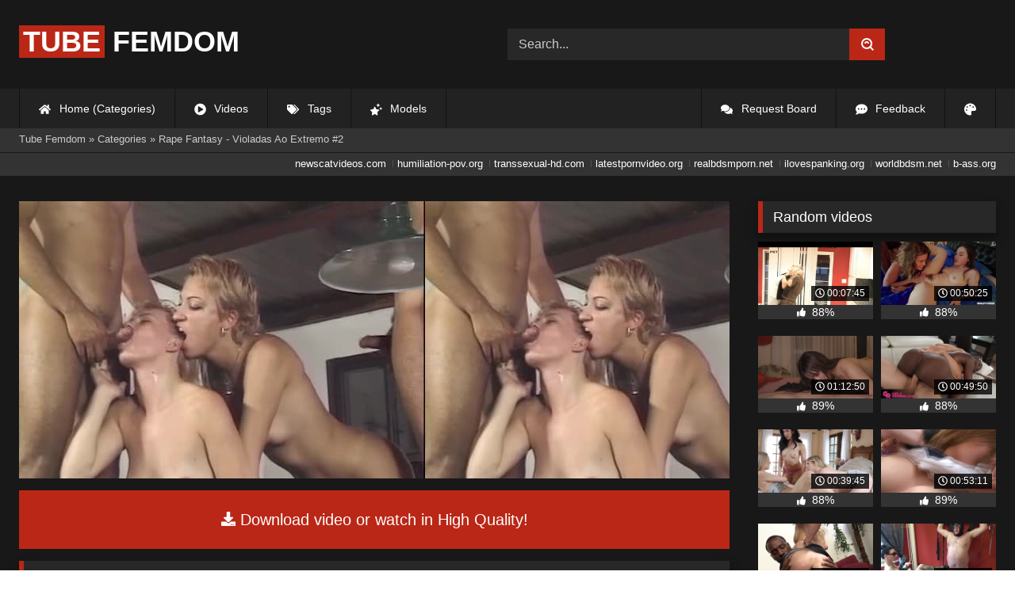

--- FILE ---
content_type: text/html; charset=utf-8
request_url: https://tubefemdom.net/22275-rape-fantasy-violadas-ao-extremo-2.html
body_size: 9096
content:
<!DOCTYPE html><html lang="en-US"><head><meta charset="utf-8"><title>Rape Fantasy - Violadas Ao Extremo #2 - tubefemdom.net</title><meta name="description" content="Watch Rape Fantasy - Violadas Ao Extremo #2 with Pornstar and other Pron porn videos online."><meta name="keywords" content=""><meta name="generator" content="DataLife Engine (http://dle-news.ru)"><meta property="og:site_name" content="Femdom Fetish Tube | HD Domination Kinky Porn| Watch Online or Download"><meta property="og:type" content="article"><meta property="og:title" content="Rape Fantasy - Violadas Ao Extremo #2"><meta property="og:url" content="https://tubefemdom.net/22275-rape-fantasy-violadas-ao-extremo-2.html"><meta name="news_keywords" content="Pron, Rape, DVDRip"><meta property="og:description" content="/uploads/Cover/Cover_55159187.webp 01:09:26 384p /uploads/Webm/Webm_55159187.webm"><link rel="search" type="application/opensearchdescription+xml" href="https://tubefemdom.net/index.php?do=opensearch" title="Femdom Fetish Tube | HD Domination Kinky Porn| Watch Online or Download"><link rel="canonical" href="https://tubefemdom.net/22275-rape-fantasy-violadas-ao-extremo-2.html"><link rel="alternate" type="application/rss+xml" title="Femdom Fetish Tube | HD Domination Kinky Porn| Watch Online or Download" href="https://tubefemdom.net/rss.xml"><meta name="HandheldFriendly" content="true"><meta name="viewport" content="initial-scale=1.0,width=device-width"> <link rel="apple-touch-icon" sizes="180x180" href="/templates/videok2s/images/favicon/apple-touch-icon.png"> <link rel="icon" type="image/png" sizes="32x32" href="/templates/videok2s/images/favicon/favicon-32x32.png"> <link rel="icon" type="image/png" sizes="16x16" href="/templates/videok2s/images/favicon/favicon-16x16.png"> <link rel="manifest" href="/templates/videok2s/images/favicon/site.webmanifest"> <link rel="mask-icon" href="/templates/videok2s/images/favicon/safari-pinned-tab.svg" color="#5bbad5"> <link rel="shortcut icon" href="/templates/videok2s/images/favicon/favicon.ico"> <meta name="msapplication-TileColor" content="#00a300"> <meta name="msapplication-config" content="/templates/videok2s/images/favicon/browserconfig.xml"> <meta name="theme-color" content="#ffffff"> <meta name="google-site-verification" content="ZfRby0qif83CZJiz60aZnl4_uAa5NbPiXaBrtQJmH2U"> <meta name="ahrefs-site-verification" content="b510945afc476e055a81bfab79085cf45cd95393c3e1fe7c83095f9bfaee1689"> <script>const theme=document.querySelector('html')
const currentTheme=localStorage.getItem('theme')
function setTheme(name){theme.setAttribute('theme',name)
localStorage.setItem('theme',name)}
if(currentTheme){theme.setAttribute('theme',currentTheme)}else{setTheme('dark')}</script> <link rel="stylesheet" href="/engine/classes/min/index.php?charset=utf-8&amp;f=/templates/videok2s/css/styles-crossbrowser.css&amp;7"></head><body> <div class="wrapper"> <div class="content"> <header> <div class="brand-site central"> <div class="logo"> <a href="/" title="TubeFemdom.net"><b>Tube</b> Femdom</a> </div> <div class="mob-menu"></div> <form method="post" class="search"> <input name="story" value="Search..." onfocus="if (this.value == 'Search...') {this.value = '';}" onblur="if (this.value == '') {this.value = 'Search...';}" type="search"> <button type="submit" title="Find"><svg class="icon icon-search"><use xlink:href="#icon-search"></use></svg></button> <input type="hidden" name="do" value="search"> <input type="hidden" name="subaction" value="search"> </form> </div> <nav> <ul class="central"> <li><a href="/" title="Home (Categories)"><svg class="icon"><use xlink:href="#icon-home"></use></svg> Home (Categories)</a></li> <li><a href="/lastnews/" title="Videos"><svg class="icon"><use xlink:href="#icon-video"></use></svg> Videos</a></li> <li><a href="/tags/" title="Tags"><svg class="icon"><use xlink:href="#icon-tags"></use></svg> Tags</a></li> <li class="last"><a href="/models/" title="Models"><svg class="icon"><use xlink:href="#icon-stars"></use></svg> Models</a></li> <li class="right last"><div class="site-color" title="Change site color"><svg class="icon"><use xlink:href="#icon-palette"></use></svg> </div></li> <li class="right"><a href="/feedback" title="Feedback"><svg class="icon"><use xlink:href="#comment-dots"></use></svg> Feedback</a></li> <li class="right"><a href="/request-board" title="Request Board"><svg class="icon"><use xlink:href="#comments"></use></svg> Request Board</a></li> </ul> </nav> </header> <div class="speedbar"> <div class="central"><span itemscope itemtype="https://schema.org/BreadcrumbList"><span itemprop="itemListElement" itemscope itemtype="https://schema.org/ListItem"><meta itemprop="position" content="1"><a href="https://tubefemdom.net/" itemprop="item"><span itemprop="name">Tube Femdom</span></a></span> » <span itemprop="itemListElement" itemscope itemtype="https://schema.org/ListItem"><meta itemprop="position" content="2"><a href="https://tubefemdom.net/categories/" itemprop="item"><span itemprop="name">Categories</span></a></span> » Rape Fantasy - Violadas Ao Extremo #2</span></div></div> <div class="speedbar ln"> <div class="central"> <a href="https://newscatvideos.com" target="_blank">newscatvideos.com</a> <a href="https://humiliation-pov.org" target="_blank">humiliation-pov.org</a> <a href="https://transsexual-hd.com" target="_blank">transsexual-hd.com</a> <a href="https://latestpornvideo.org" target="_blank">latestpornvideo.org</a> <a href="https://realbdsmporn.net" target="_blank">realbdsmporn.net</a> <a href="https://ilovespanking.org" target="_blank">ilovespanking.org</a> <a href="https://worldbdsm.net" target="_blank">worldbdsm.net</a> <a href="https://b-ass.org" target="_blank">b-ass.org</a> </div> </div> <main> <div class="fullstory"> <article itemscope="" itemtype="http://schema.org/VideoObject"> <link itemprop="url" href="https://tubefemdom.net/22275-rape-fantasy-violadas-ao-extremo-2.html"> <meta itemprop="isFamilyFriendly" content="false"> <meta itemprop="duration" content="P30M"> <meta itemprop="uploadDate" content="2022-06-07"> <meta name="description" itemprop="description" content="Rape Fantasy - Violadas Ao Extremo #2"> <link itemprop="thumbnailUrl" href="/uploads/Cover/Cover_55159187.webp"> <link itemprop="contentUrl" href="https://tezfiles.com/file/859ee18650439/?site=tubefemdom.net"> <div class="sticky-anchor"></div> <div class="video-player"> <script> const adiFile = "https://tezfiles.com/file/859ee18650439/?site=tubefemdom.net"; const adiFileSplit = adiFile.split("/")[4]; document.querySelector(".video-player").style.backgroundImage = "url(https://static-cache.tezfiles.com/thumbnail/" + adiFileSplit + "/main/0.jpeg)" </script> <script data-url="https://tezfiles.com/file/859ee18650439/?site=tubefemdom.net" src="https://k2s.cc/js/preview.js" data-cfasync="false"></script></div> <a class="file-link" href="https://tezfiles.com/file/859ee18650439/?site=tubefemdom.net" title="Download video: Rape Fantasy - Violadas Ao Extremo #2" target="_blank"><svg class="icon"><use xlink:href="#icon-download"></use></svg> Download video or watch in High Quality!</a> <div class="title_block"> <h1 itemprop="name">Rape Fantasy - Violadas Ao Extremo #2</h1> <div class="rating"> <div class="frate ignore-select" id="frate-22275"> <div class="rate-plus" id="pluss-22275" onclick="doRateLD('plus', '22275');" title="I like this"><svg class="icon thumbs-up"><use xlink:href="#icon-thumbs-up"></use></svg> Like</div> <div class="rate-minus" id="minuss-22275" onclick="doRateLD('minus', '22275');" title="I dislike this"><svg class="icon thumbs-down"><use xlink:href="#icon-thumbs-down"></use></svg></div> </div> </div> <div class="booton_tabs"> <div class="about active"><svg class="icon"><use xlink:href="#icon-info-circle"></use></svg> About</div> <div class="share"><svg class="icon"><use xlink:href="#icon-share"></use></svg> Share</div> <span class="complaint"><a href="javascript:AddComplaint('22275', 'news')"><svg class="icon"><use xlink:href="#icon-exclamation"></use></svg> Complaint</a></span> <i class="edit"></i> </div> </div> <div class="info-story"> <div class="left-block"> <div class="views"> <div class="frate"><div class="rate-data"> <div class="short-rate-perc"><span id="ratig-layer-22275"><span class="ratingtypeplusminus ratingplus" >+820</span></span><span id="vote-num-id-22275">1081</span></div> <div class="result-rating"> <div class="rate-plus"><svg class="icon thumbs-up"><use xlink:href="#icon-thumbs-up"></use></svg> <span id="likes-id-22275">950</span></div> <div class="rate-minus"><svg class="icon thumbs-down"><use xlink:href="#icon-thumbs-down"></use></svg> <span id="dislikes-id-22275">131</span></div> </div> </div></div> <span>6 519</span> views </div> </div> <div class="right-block"> <div class="about-block open"> <div class="more"> <span class="share-content"></span> <p><svg class="icon"><use xlink:href="#icon-calendar-alt"></use></svg> Date: June 7, 2022</p> </div> <div class="botton-content"> <div class="tags-cat"> <span class="cat-t"><a href="https://tubefemdom.net/categories/">Categories</a></span><span class="tag-t"><a href="https://tubefemdom.net/tags/Pron/">Pron</a>, <a href="https://tubefemdom.net/tags/Rape/">Rape</a>, <a href="https://tubefemdom.net/tags/DVDRip/">DVDRip</a></span> </div> </div> </div> <div class="share-block"></div> </div> </div> <div class="h2">Related videos</div> <div class="related-news"> <article class="shortstory"> <a href="https://tubefemdom.net/21487-amber-rayne-torture-rape-strangulation-of-amber.html"> <span class="img-video"> <video data-src="/uploads/Webm/Webm_06497995.webm" autoplay loop muted playsinline>Your browser does not support the video tag.</video> <img data-src="/uploads/Cover/Cover_06497995.webp" alt="Poster: Amber Rayne - Torture Rape Strangulation Of Amber" title="Poster: Amber Rayne - Torture Rape Strangulation Of Amber" src="[data-uri]"> <i class="duration"><svg class="icon"><use xlink:href="#icon-clock"></use></svg> 00:23:41</i> <b class="quality">480p</b> </span> <h2 class="text">Amber Rayne - Torture Rape Strangulation Of Amber</h2> </a> </article><article class="shortstory"> <a href="https://tubefemdom.net/21935-two-emo-girls-rape-fantasy-.html"> <span class="img-video"> <video data-src="/uploads/Webm/Webm_72193683.webm" autoplay loop muted playsinline>Your browser does not support the video tag.</video> <img data-src="/uploads/Cover/Cover_72193683.webp" alt="Poster: Two Emo Girls (Rape Fantasy) /" title="Poster: Two Emo Girls (Rape Fantasy) /" src="[data-uri]"> <i class="duration"><svg class="icon"><use xlink:href="#icon-clock"></use></svg> 00:33:42</i> <b class="quality">408p</b> </span> <h2 class="text">Two Emo Girls (Rape Fantasy) /</h2> </a> </article><article class="shortstory"> <a href="https://tubefemdom.net/22225-poolman-rape-so-hard-fantasy-.html"> <span class="img-video"> <video data-src="/uploads/Webm/Webm_90011736.webm" autoplay loop muted playsinline>Your browser does not support the video tag.</video> <img data-src="/uploads/Cover/Cover_90011736.webp" alt="Poster: Poolman Rape So HARD Fantasy /" title="Poster: Poolman Rape So HARD Fantasy /" src="[data-uri]"> <i class="duration"><svg class="icon"><use xlink:href="#icon-clock"></use></svg> 00:45:21</i> <b class="quality">480p</b> </span> <h2 class="text">Poolman Rape So HARD Fantasy /</h2> </a> </article><article class="shortstory"> <a href="https://tubefemdom.net/22184-torture-rape-at-cougar-beach.html"> <span class="img-video"> <video data-src="/uploads/Webm/Webm_50159840.webm" autoplay loop muted playsinline>Your browser does not support the video tag.</video> <img data-src="/uploads/Cover/Cover_50159840.webp" alt="Poster: Torture Rape At Cougar Beach" title="Poster: Torture Rape At Cougar Beach" src="[data-uri]"> <i class="duration"><svg class="icon"><use xlink:href="#icon-clock"></use></svg> 00:25:15</i> <b class="quality">480p</b> </span> <h2 class="text">Torture Rape At Cougar Beach</h2> </a> </article><article class="shortstory"> <a href="https://tubefemdom.net/12574-ballbusting-chicks-empress-cruel-ampamp-tatjana-rape-the-rapist.html"> <span class="img-video"> <video data-src="/uploads/Webm/Webm_90909899.webm" autoplay loop muted playsinline>Your browser does not support the video tag.</video> <img data-src="/uploads/Cover/Cover_90909899.webp" alt="Poster: Ballbusting Chicks - Empress Cruel &amp;Amp; Tatjana - Rape The Rapist!" title="Poster: Ballbusting Chicks - Empress Cruel &amp;Amp; Tatjana - Rape The Rapist!" src="[data-uri]"> <i class="duration"><svg class="icon"><use xlink:href="#icon-clock"></use></svg> 00:10:00</i> <b class="quality">576p</b> </span> <h2 class="text">Ballbusting Chicks - Empress Cruel &amp;Amp; Tatjana - Rape The Rapist!</h2> </a> </article><article class="shortstory"> <a href="https://tubefemdom.net/10583-bella-wrestler-fantasy-session-gone-wrong.html"> <span class="img-video"> <video data-src="/uploads/Webm/Webm_23133556.webm" autoplay loop muted playsinline>Your browser does not support the video tag.</video> <img data-src="/uploads/Cover/Cover_23133556.webp" alt="Poster: Bella Wrestler - Fantasy Session Gone Wrong" title="Poster: Bella Wrestler - Fantasy Session Gone Wrong" src="[data-uri]"> <i class="duration"><svg class="icon"><use xlink:href="#icon-clock"></use></svg> 00:13:57</i> <b class="quality">720p</b> </span> <h2 class="text">Bella Wrestler - Fantasy Session Gone Wrong</h2> </a> </article><article class="shortstory"> <a href="https://tubefemdom.net/17135-req-sddm-253-man-torture.html"> <span class="img-video"> <video data-src="/uploads/Webm/Webm_14080395.webm" autoplay loop muted playsinline>Your browser does not support the video tag.</video> <img data-src="/uploads/Cover/Cover_14080395.webp" alt="Poster: (REQ) SDDM-253 - Man Torture" title="Poster: (REQ) SDDM-253 - Man Torture" src="[data-uri]"> <i class="duration"><svg class="icon"><use xlink:href="#icon-clock"></use></svg> 02:05:01</i> <b class="quality">240p</b> </span> <h2 class="text">(REQ) SDDM-253 - Man Torture</h2> </a> </article><article class="shortstory"> <a href="https://tubefemdom.net/21561-tia-cyrus-the-murder-of-mindy.html"> <span class="img-video"> <video data-src="/uploads/Webm/Webm_67648818.webm" autoplay loop muted playsinline>Your browser does not support the video tag.</video> <img data-src="/uploads/Cover/Cover_67648818.webp" alt="Poster: Tia Cyrus (The Murder Of Mindy)" title="Poster: Tia Cyrus (The Murder Of Mindy)" src="[data-uri]"> <i class="duration"><svg class="icon"><use xlink:href="#icon-clock"></use></svg> 00:43:33</i> <b class="quality">720p</b> </span> <h2 class="text">Tia Cyrus (The Murder Of Mindy)</h2> </a> </article><article class="shortstory"> <a href="https://tubefemdom.net/6874-ariel-x-annie-cruz-princess-donna-dolore-and-harmony.html"> <span class="img-video"> <video data-src="/uploads/Webm/Webm_49151040.webm" autoplay loop muted playsinline>Your browser does not support the video tag.</video> <img data-src="/uploads/Cover/Cover_49151040.webp" alt="Poster: Ariel X, Annie Cruz, Princess Donna Dolore and Harmony" title="Poster: Ariel X, Annie Cruz, Princess Donna Dolore and Harmony" src="[data-uri]"> <i class="duration"><svg class="icon"><use xlink:href="#icon-clock"></use></svg> 00:55:49</i> <b class="quality">480p</b> </span> <h2 class="text">Ariel X, Annie Cruz, Princess Donna Dolore and Harmony</h2> </a> </article><article class="shortstory"> <a href="https://tubefemdom.net/9289-crime-pays-bad-girl-cat-burglar-gets-fantasy-fucked-first-gangbang.html"> <span class="img-video"> <video data-src="/uploads/Webm/Webm_40693322.webm" autoplay loop muted playsinline>Your browser does not support the video tag.</video> <img data-src="/uploads/Cover/Cover_40693322.webp" alt="Poster: Crime pays! Bad girl cat burglar gets fantasy fucked. First gangbang!" title="Poster: Crime pays! Bad girl cat burglar gets fantasy fucked. First gangbang!" src="[data-uri]"> <i class="duration"><svg class="icon"><use xlink:href="#icon-clock"></use></svg> 01:07:44</i> <b class="quality">540p</b> </span> <h2 class="text">Crime pays! Bad girl cat burglar gets fantasy fucked. First gangbang!</h2> </a> </article><article class="shortstory"> <a href="https://tubefemdom.net/1792-iwantclips-goddess-evelyn-cuckold-therapy-fantasy-jul-21-2021-1080p-se7enseas.html"> <span class="img-video"> <video data-src="/uploads/Webm/Webm_82152570.webm" autoplay loop muted playsinline>Your browser does not support the video tag.</video> <img data-src="/uploads/Cover/Cover_82152570.webp" alt="Poster: [IWantClips] Goddess Evelyn - Cuckold Therapy-Fantasy (Jul 21, 2021) 1080P {Se7EnSeas}" title="Poster: [IWantClips] Goddess Evelyn - Cuckold Therapy-Fantasy (Jul 21, 2021) 1080P {Se7EnSeas}" src="[data-uri]"> <i class="duration"><svg class="icon"><use xlink:href="#icon-clock"></use></svg> 00:19:40</i> <b class="quality">1080p</b> </span> <h2 class="text">[IWantClips] Goddess Evelyn - Cuckold Therapy-Fantasy (Jul 21, 2021) 1080P {Se7EnSeas}</h2> </a> </article><article class="shortstory"> <a href="https://tubefemdom.net/6408-jeze-belles-fantasy-comes-true.html"> <span class="img-video"> <video data-src="/uploads/Webm/Webm_47246231.webm" autoplay loop muted playsinline>Your browser does not support the video tag.</video> <img data-src="/uploads/Cover/Cover_47246231.webp" alt="Poster: Jeze Belle&#039;s Fantasy comes True" title="Poster: Jeze Belle&#039;s Fantasy comes True" src="[data-uri]"> <i class="duration"><svg class="icon"><use xlink:href="#icon-clock"></use></svg> 00:30:27</i> <b class="quality">540p</b> </span> <h2 class="text">Jeze Belle&#039;s Fantasy comes True</h2> </a> </article><article class="shortstory"> <a href="https://tubefemdom.net/12957-teaseandthankyoucom-carlin-cage-fantasy.html"> <span class="img-video"> <video data-src="/uploads/Webm/Webm_83833246.webm" autoplay loop muted playsinline>Your browser does not support the video tag.</video> <img data-src="/uploads/Cover/Cover_83833246.webp" alt="Poster: [Teaseandthankyou.Com] Carlin - Cage Fantasy" title="Poster: [Teaseandthankyou.Com] Carlin - Cage Fantasy" src="[data-uri]"> <i class="duration"><svg class="icon"><use xlink:href="#icon-clock"></use></svg> 00:24:33</i> <b class="quality">720p</b> </span> <h2 class="text">[Teaseandthankyou.Com] Carlin - Cage Fantasy</h2> </a> </article><article class="shortstory"> <a href="https://tubefemdom.net/15646-carlin-says-cage-fantasy-11112017.html"> <span class="img-video"> <video data-src="/uploads/Webm/Webm_92985276.webm" autoplay loop muted playsinline>Your browser does not support the video tag.</video> <img data-src="/uploads/Cover/Cover_92985276.webp" alt="Poster: Carlin Says (Cage Fantasy / 11.11.2017)" title="Poster: Carlin Says (Cage Fantasy / 11.11.2017)" src="[data-uri]"> <i class="duration"><svg class="icon"><use xlink:href="#icon-clock"></use></svg> 00:24:33</i> <b class="quality">720p</b> </span> <h2 class="text">Carlin Says (Cage Fantasy / 11.11.2017)</h2> </a> </article><article class="shortstory"> <a href="https://tubefemdom.net/22230-nun-rape-.html"> <span class="img-video"> <video data-src="/uploads/Webm/Webm_36993592.webm" autoplay loop muted playsinline>Your browser does not support the video tag.</video> <img data-src="/uploads/Cover/Cover_36993592.webp" alt="Poster: Nun Rape /" title="Poster: Nun Rape /" src="[data-uri]"> <i class="duration"><svg class="icon"><use xlink:href="#icon-clock"></use></svg> 01:00:16</i> <b class="quality">480p</b> </span> <h2 class="text">Nun Rape /</h2> </a> </article> </div> <div class="comm"> <div id="dle-ajax-comments"></div>  <form method="post" name="dle-comments-form" id="dle-comments-form" ><div class="addcoments"> <div class="h2">Leave a Reply</div> <i>Your email address will not be published. Required fields are marked <span class="red">*</span></i> <div class="add-form"> <div class="add-com"> <p>Comment</p> <div class="bb-editor"><textarea name="comments" id="comments" cols="70" rows="10"></textarea></div> </div> <div class="about-me"> <div> <p>Name <span class="red">*</span></p> <input type="text" name="name" id="name" required> </div> <div> <p>Email <span class="red">*</span></p> <input type="email" name="mail" id="mail" required> </div> <div> <p>Recaptcha <span class="red">*</span></p> <a onclick="reload(); return false;" title="reload, if the code cannot be seen" href="#"><span id="dle-captcha"><img src="/engine/modules/antibot/antibot.php" alt="reload, if the code cannot be seen" width="160" height="80"></span></a> <input placeholder="Enter the code" title="Enter the code" type="text" name="sec_code" id="sec_code" required> </div> </div> </div> <button type="submit" name="submit" title="Post Comment">Post Comment</button></div><input type="hidden" name="subaction" value="addcomment"><input type="hidden" name="post_id" id="post_id" value="22275"><input type="hidden" name="user_hash" value="2f6eb314d4e548d14e64224396bc05115026a692"></form> </div> </article> <aside> <div class="h2">Random videos</div> <div class="short-mini"><div class="shortstory"> <a href="https://tubefemdom.net/27968-strangled-ceo-andi-anderson-ptstuff-psycho-thrillers-films-rutherford-communications.html" title="Strangled CEO Andi Anderson / (PTstuff, Psycho Thrillers Films / Rutherford Communications)"> <span class="img-video"> <video data-src="/uploads/Webm/Webm_20139382.webm" autoplay loop muted playsinline>Your browser does not support the video tag.</video> <img data-src="/uploads/Cover/Cover_20139382.webp" alt="Poster: Strangled CEO Andi Anderson / (PTstuff, Psycho Thrillers Films / Rutherford Communications)" title="Poster: Strangled CEO Andi Anderson / (PTstuff, Psycho Thrillers Films / Rutherford Communications)" src="[data-uri]"> <i class="duration"><svg class="icon"><use xlink:href="#icon-clock"></use></svg> 00:07:45</i> </span> <div class="rating-panel"> <svg class="icon"><use xlink:href="#icon-thumbs-up"></use></svg> <span class="val short-rate-perc"><span class="ratingtypeplusminus ratingplus" >+700</span><span id="vote-num-id-27968">919</span></span> <span class="stat"></span> </div> </a> </div><div class="shortstory"> <a href="https://tubefemdom.net/26129-jesse-pony-lily-lou-no-time-to-talk-24032022.html" title="Jesse Pony, Lily Lou (No Time To Talk / 24.03.2022)"> <span class="img-video"> <video data-src="/uploads/Webm/Webm_68851004.webm" autoplay loop muted playsinline>Your browser does not support the video tag.</video> <img data-src="/uploads/Cover/Cover_68851004.webp" alt="Poster: Jesse Pony, Lily Lou (No Time To Talk / 24.03.2022)" title="Poster: Jesse Pony, Lily Lou (No Time To Talk / 24.03.2022)" src="[data-uri]"> <i class="duration"><svg class="icon"><use xlink:href="#icon-clock"></use></svg> 00:50:25</i> </span> <div class="rating-panel"> <svg class="icon"><use xlink:href="#icon-thumbs-up"></use></svg> <span class="val short-rate-perc"><span class="ratingtypeplusminus ratingplus" >+721</span><span id="vote-num-id-26129">946</span></span> <span class="stat"></span> </div> </a> </div><div class="shortstory"> <a href="https://tubefemdom.net/28755-he-miao-in-the-case-of-pan-jinlian-panli-soul-the-three-people-are-completely-re-sealing-jelly-media.html" title="He Miao - In The Case Of Pan Jinlian Panli Soul, The Three People Are Completely Re-Sealing (Jelly Media)"> <span class="img-video"> <video data-src="/uploads/Webm/Webm_68692330.webm" autoplay loop muted playsinline>Your browser does not support the video tag.</video> <img data-src="/uploads/Cover/Cover_68692330.webp" alt="Poster: He Miao - In The Case Of Pan Jinlian Panli Soul, The Three People Are Completely Re-Sealing (Jelly Media)" title="Poster: He Miao - In The Case Of Pan Jinlian Panli Soul, The Three People Are Completely Re-Sealing (Jelly Media)" src="[data-uri]"> <i class="duration"><svg class="icon"><use xlink:href="#icon-clock"></use></svg> 01:12:50</i> </span> <div class="rating-panel"> <svg class="icon"><use xlink:href="#icon-thumbs-up"></use></svg> <span class="val short-rate-perc"><span class="ratingtypeplusminus ratingplus" >+815</span><span id="vote-num-id-28755">1052</span></span> <span class="stat"></span> </div> </a> </div><div class="shortstory"> <a href="https://tubefemdom.net/26227-zaawaadi-steamy-reunion.html" title="Zaawaadi ( Steamy Reunion)"> <span class="img-video"> <video data-src="/uploads/Webm/Webm_99990705.webm" autoplay loop muted playsinline>Your browser does not support the video tag.</video> <img data-src="/uploads/Cover/Cover_99990705.webp" alt="Poster: Zaawaadi ( Steamy Reunion)" title="Poster: Zaawaadi ( Steamy Reunion)" src="[data-uri]"> <i class="duration"><svg class="icon"><use xlink:href="#icon-clock"></use></svg> 00:49:50</i> </span> <div class="rating-panel"> <svg class="icon"><use xlink:href="#icon-thumbs-up"></use></svg> <span class="val short-rate-perc"><span class="ratingtypeplusminus ratingplus" >+701</span><span id="vote-num-id-26227">918</span></span> <span class="stat"></span> </div> </a> </div><div class="shortstory"> <a href="https://tubefemdom.net/25707-jane-wilde-melody-marks-jazmin-luv-shared-hall-pass-25032022.html" title="Jane Wilde, Melody Marks, Jazmin Luv (Shared Hall Pass / 25.03.2022)"> <span class="img-video"> <video data-src="/uploads/Webm/Webm_68163581.webm" autoplay loop muted playsinline>Your browser does not support the video tag.</video> <img data-src="/uploads/Cover/Cover_68163581.webp" alt="Poster: Jane Wilde, Melody Marks, Jazmin Luv (Shared Hall Pass / 25.03.2022)" title="Poster: Jane Wilde, Melody Marks, Jazmin Luv (Shared Hall Pass / 25.03.2022)" src="[data-uri]"> <i class="duration"><svg class="icon"><use xlink:href="#icon-clock"></use></svg> 00:39:45</i> </span> <div class="rating-panel"> <svg class="icon"><use xlink:href="#icon-thumbs-up"></use></svg> <span class="val short-rate-perc"><span class="ratingtypeplusminus ratingplus" >+704</span><span id="vote-num-id-25707">929</span></span> <span class="stat"></span> </div> </a> </div><div class="shortstory"> <a href="https://tubefemdom.net/28043--dreamroom-production-inc.html" title="- (Dreamroom Production, Inc.)"> <span class="img-video"> <video data-src="/uploads/Webm/Webm_71186442.webm" autoplay loop muted playsinline>Your browser does not support the video tag.</video> <img data-src="/uploads/Cover/Cover_71186442.webp" alt="Poster: - (Dreamroom Production, Inc.)" title="Poster: - (Dreamroom Production, Inc.)" src="[data-uri]"> <i class="duration"><svg class="icon"><use xlink:href="#icon-clock"></use></svg> 00:53:11</i> </span> <div class="rating-panel"> <svg class="icon"><use xlink:href="#icon-thumbs-up"></use></svg> <span class="val short-rate-perc"><span class="ratingtypeplusminus ratingplus" >+754</span><span id="vote-num-id-28043">976</span></span> <span class="stat"></span> </div> </a> </div><div class="shortstory"> <a href="https://tubefemdom.net/26850-skylar-green-november-2-2014.html" title="Skylar Green (November 2, 2014)"> <span class="img-video"> <video data-src="/uploads/Webm/Webm_88576236.webm" autoplay loop muted playsinline>Your browser does not support the video tag.</video> <img data-src="/uploads/Cover/Cover_88576236.webp" alt="Poster: Skylar Green (November 2, 2014)" title="Poster: Skylar Green (November 2, 2014)" src="[data-uri]"> <i class="duration"><svg class="icon"><use xlink:href="#icon-clock"></use></svg> 00:38:47</i> </span> <div class="rating-panel"> <svg class="icon"><use xlink:href="#icon-thumbs-up"></use></svg> <span class="val short-rate-perc"><span class="ratingtypeplusminus ratingplus" >+745</span><span id="vote-num-id-26850">965</span></span> <span class="stat"></span> </div> </a> </div><div class="shortstory"> <a href="https://tubefemdom.net/9709-scat-elektro-cbtmp4.html" title="SCAT - Elektro CBT.Mp4"> <span class="img-video"> <video data-src="/uploads/Webm/Webm_36689080.webm" autoplay loop muted playsinline>Your browser does not support the video tag.</video> <img data-src="/uploads/Cover/Cover_36689080.webp" alt="Poster: SCAT - Elektro CBT.Mp4" title="Poster: SCAT - Elektro CBT.Mp4" src="[data-uri]"> <i class="duration"><svg class="icon"><use xlink:href="#icon-clock"></use></svg> 00:15:22</i> </span> <div class="rating-panel"> <svg class="icon"><use xlink:href="#icon-thumbs-up"></use></svg> <span class="val short-rate-perc"><span class="ratingtypeplusminus ratingplus" >+776</span><span id="vote-num-id-9709">1031</span></span> <span class="stat"></span> </div> </a> </div><div class="shortstory"> <a href="https://tubefemdom.net/32102-darya-strike-cbt-darya-strike-darya-strike-darya-strike.html" title="Darya Strike Cbt / Darya Strike (Darya Strike, Darya Strike)"> <span class="img-video"> <video data-src="/uploads/Webm/Webm_68374889.webm" autoplay loop muted playsinline>Your browser does not support the video tag.</video> <img data-src="/uploads/Cover/Cover_68374889.webp" alt="Poster: Darya Strike Cbt / Darya Strike (Darya Strike, Darya Strike)" title="Poster: Darya Strike Cbt / Darya Strike (Darya Strike, Darya Strike)" src="[data-uri]"> <i class="duration"><svg class="icon"><use xlink:href="#icon-clock"></use></svg> 00:36:25</i> </span> <div class="rating-panel"> <svg class="icon"><use xlink:href="#icon-thumbs-up"></use></svg> <span class="val short-rate-perc"><span class="ratingtypeplusminus ratingplus" >+716</span><span id="vote-num-id-32102">933</span></span> <span class="stat"></span> </div> </a> </div><div class="shortstory"> <a href="https://tubefemdom.net/30299-kimmy-olsen-nikki-sexx-stacy-armour-can-you-take-it.html" title="Kimmy Olsen, Nikki Sexx, Stacy Armour (Can You Take It)"> <span class="img-video"> <video data-src="/uploads/Webm/Webm_92045651.webm" autoplay loop muted playsinline>Your browser does not support the video tag.</video> <img data-src="/uploads/Cover/Cover_92045651.webp" alt="Poster: Kimmy Olsen, Nikki Sexx, Stacy Armour (Can You Take It)" title="Poster: Kimmy Olsen, Nikki Sexx, Stacy Armour (Can You Take It)" src="[data-uri]"> <i class="duration"><svg class="icon"><use xlink:href="#icon-clock"></use></svg> 00:15:29</i> </span> <div class="rating-panel"> <svg class="icon"><use xlink:href="#icon-thumbs-up"></use></svg> <span class="val short-rate-perc"><span class="ratingtypeplusminus ratingplus" >+770</span><span id="vote-num-id-30299">987</span></span> <span class="stat"></span> </div> </a> </div></div> <div class="h2 mar">Most viewed videos</div> <div class="short-mini"><div class="shortstory"> <a href="https://tubefemdom.net/21541-kaitlyn-katsaros-gia-derza-push-the-envelope.html" title="Kaitlyn Katsaros, Gia Derza (Push The Envelope)"> <span class="img-video"> <video data-src="/uploads/Webm/Webm_68533339.webm" autoplay loop muted playsinline>Your browser does not support the video tag.</video> <img data-src="/uploads/Cover/Cover_68533339.webp" alt="Poster: Kaitlyn Katsaros, Gia Derza (Push The Envelope)" title="Poster: Kaitlyn Katsaros, Gia Derza (Push The Envelope)" src="[data-uri]"> <i class="duration"><svg class="icon"><use xlink:href="#icon-clock"></use></svg> 00:18:22</i> </span> <div class="rating-panel"> <svg class="icon"><use xlink:href="#icon-thumbs-up"></use></svg> <span class="val short-rate-perc"><span class="ratingtypeplusminus ratingplus" >+2037</span><span id="vote-num-id-21541">2701</span></span> <span class="stat"></span> </div> </a> </div><div class="shortstory"> <a href="https://tubefemdom.net/21934-rubbin-and-talkin-in-mud-dave-lodoski-mud-puddle-visuals.html" title="Rubbin&#039; And Talkin&#039; In Mud (Dave Lodoski, Mud Puddle Visuals)"> <span class="img-video"> <video data-src="/uploads/Webm/Webm_95750905.webm" autoplay loop muted playsinline>Your browser does not support the video tag.</video> <img data-src="/uploads/Cover/Cover_95750905.webp" alt="Poster: Rubbin&#039; And Talkin&#039; In Mud (Dave Lodoski, Mud Puddle Visuals)" title="Poster: Rubbin&#039; And Talkin&#039; In Mud (Dave Lodoski, Mud Puddle Visuals)" src="[data-uri]"> <i class="duration"><svg class="icon"><use xlink:href="#icon-clock"></use></svg> 00:21:08</i> </span> <div class="rating-panel"> <svg class="icon"><use xlink:href="#icon-thumbs-up"></use></svg> <span class="val short-rate-perc"><span class="ratingtypeplusminus ratingplus" >+1634</span><span id="vote-num-id-21934">2159</span></span> <span class="stat"></span> </div> </a> </div><div class="shortstory"> <a href="https://tubefemdom.net/29685-kaitlyn-katsaros-gia-derza-keira-croft.html" title="Kaitlyn Katsaros, Gia Derza, Keira Croft"> <span class="img-video"> <video data-src="/uploads/Webm/Webm_97664213.webm" autoplay loop muted playsinline>Your browser does not support the video tag.</video> <img data-src="/uploads/Cover/Cover_97664213.webp" alt="Poster: Kaitlyn Katsaros, Gia Derza, Keira Croft" title="Poster: Kaitlyn Katsaros, Gia Derza, Keira Croft" src="[data-uri]"> <i class="duration"><svg class="icon"><use xlink:href="#icon-clock"></use></svg> 00:59:42</i> </span> <div class="rating-panel"> <svg class="icon"><use xlink:href="#icon-thumbs-up"></use></svg> <span class="val short-rate-perc"><span class="ratingtypeplusminus ratingplus" >+1519</span><span id="vote-num-id-29685">2008</span></span> <span class="stat"></span> </div> </a> </div><div class="shortstory"> <a href="https://tubefemdom.net/29339-rebecca-more-baby-kxtten-the-chosen-nymph.html" title="Rebecca More, Baby Kxtten ( The Chosen Nymph)"> <span class="img-video"> <video data-src="/uploads/Webm/Webm_65623344.webm" autoplay loop muted playsinline>Your browser does not support the video tag.</video> <img data-src="/uploads/Cover/Cover_65623344.webp" alt="Poster: Rebecca More, Baby Kxtten ( The Chosen Nymph)" title="Poster: Rebecca More, Baby Kxtten ( The Chosen Nymph)" src="[data-uri]"> <i class="duration"><svg class="icon"><use xlink:href="#icon-clock"></use></svg> 00:40:26</i> </span> <div class="rating-panel"> <svg class="icon"><use xlink:href="#icon-thumbs-up"></use></svg> <span class="val short-rate-perc"><span class="ratingtypeplusminus ratingplus" >+1354</span><span id="vote-num-id-29339">1793</span></span> <span class="stat"></span> </div> </a> </div><div class="shortstory"> <a href="https://tubefemdom.net/21461-kaitlyn-katsaros-gia-derza-disgusting-nurses.html" title="Kaitlyn Katsaros, Gia Derza (Disgusting Nurses)"> <span class="img-video"> <video data-src="/uploads/Webm/Webm_86854204.webm" autoplay loop muted playsinline>Your browser does not support the video tag.</video> <img data-src="/uploads/Cover/Cover_86854204.webp" alt="Poster: Kaitlyn Katsaros, Gia Derza (Disgusting Nurses)" title="Poster: Kaitlyn Katsaros, Gia Derza (Disgusting Nurses)" src="[data-uri]"> <i class="duration"><svg class="icon"><use xlink:href="#icon-clock"></use></svg> 00:41:06</i> </span> <div class="rating-panel"> <svg class="icon"><use xlink:href="#icon-thumbs-up"></use></svg> <span class="val short-rate-perc"><span class="ratingtypeplusminus ratingplus" >+1253</span><span id="vote-num-id-21461">1657</span></span> <span class="stat"></span> </div> </a> </div><div class="shortstory"> <a href="https://tubefemdom.net/27131-maestro-rain-degrey-tia-ling-cheyenne-jewel-kaylee-hilton-amp-beretta-james-epic-tag-team-battle-03072012.html" title="Maestro, Rain DeGrey, Tia Ling, Cheyenne Jewel, Kaylee Hilton &amp; Beretta James (Epic Tag Team Battle / 03.07.2012)"> <span class="img-video"> <video data-src="/uploads/Webm/Webm_59967385.webm" autoplay loop muted playsinline>Your browser does not support the video tag.</video> <img data-src="/uploads/Cover/Cover_59967385.webp" alt="Poster: Maestro, Rain DeGrey, Tia Ling, Cheyenne Jewel, Kaylee Hilton &amp; Beretta James (Epic Tag Team Battle / 03.07.2012)" title="Poster: Maestro, Rain DeGrey, Tia Ling, Cheyenne Jewel, Kaylee Hilton &amp; Beretta James (Epic Tag Team Battle / 03.07.2012)" src="[data-uri]"> <i class="duration"><svg class="icon"><use xlink:href="#icon-clock"></use></svg> 00:13:02</i> </span> <div class="rating-panel"> <svg class="icon"><use xlink:href="#icon-thumbs-up"></use></svg> <span class="val short-rate-perc"><span class="ratingtypeplusminus ratingplus" >+1185</span><span id="vote-num-id-27131">1562</span></span> <span class="stat"></span> </div> </a> </div><div class="shortstory"> <a href="https://tubefemdom.net/15977-yapoos-market-pg-17.html" title="Yapoo&#039;S Market PG-17"> <span class="img-video"> <video data-src="/uploads/Webm/Webm_92017047.webm" autoplay loop muted playsinline>Your browser does not support the video tag.</video> <img data-src="/uploads/Cover/Cover_92017047.webp" alt="Poster: Yapoo&#039;S Market PG-17" title="Poster: Yapoo&#039;S Market PG-17" src="[data-uri]"> <i class="duration"><svg class="icon"><use xlink:href="#icon-clock"></use></svg> 01:50:46</i> </span> <div class="rating-panel"> <svg class="icon"><use xlink:href="#icon-thumbs-up"></use></svg> <span class="val short-rate-perc"><span class="ratingtypeplusminus ratingplus" >+1167</span><span id="vote-num-id-15977">1538</span></span> <span class="stat"></span> </div> </a> </div><div class="shortstory"> <a href="https://tubefemdom.net/17558-grappling-girls-2-clip-mix.html" title="Grappling Girls 2 Clip Mix"> <span class="img-video"> <video data-src="/uploads/Webm/Webm_86316680.webm" autoplay loop muted playsinline>Your browser does not support the video tag.</video> <img data-src="/uploads/Cover/Cover_86316680.webp" alt="Poster: Grappling Girls 2 Clip Mix" title="Poster: Grappling Girls 2 Clip Mix" src="[data-uri]"> <i class="duration"><svg class="icon"><use xlink:href="#icon-clock"></use></svg> 00:01:34</i> </span> <div class="rating-panel"> <svg class="icon"><use xlink:href="#icon-thumbs-up"></use></svg> <span class="val short-rate-perc"><span class="ratingtypeplusminus ratingplus" >+1129</span><span id="vote-num-id-17558">1497</span></span> <span class="stat"></span> </div> </a> </div><div class="shortstory"> <a href="https://tubefemdom.net/20557-chinese-style-original-tone-training.html" title="Chinese Style Original Tone Training"> <span class="img-video"> <video data-src="/uploads/Webm/Webm_02634540.webm" autoplay loop muted playsinline>Your browser does not support the video tag.</video> <img data-src="/uploads/Cover/Cover_02634540.webp" alt="Poster: Chinese Style Original Tone Training" title="Poster: Chinese Style Original Tone Training" src="[data-uri]"> <i class="duration"><svg class="icon"><use xlink:href="#icon-clock"></use></svg> 00:25:15</i> </span> <div class="rating-panel"> <svg class="icon"><use xlink:href="#icon-thumbs-up"></use></svg> <span class="val short-rate-perc"><span class="ratingtypeplusminus ratingplus" >+1115</span><span id="vote-num-id-20557">1479</span></span> <span class="stat"></span> </div> </a> </div><div class="shortstory"> <a href="https://tubefemdom.net/2600-mistress-inka-basement-caning-pt1.html" title="Mistress Inka - Basement Caning Pt1"> <span class="img-video"> <video data-src="/uploads/Webm/Webm_95535398.webm" autoplay loop muted playsinline>Your browser does not support the video tag.</video> <img data-src="/uploads/Cover/Cover_95535398.webp" alt="Poster: Mistress Inka - Basement Caning Pt1" title="Poster: Mistress Inka - Basement Caning Pt1" src="[data-uri]"> <i class="duration"><svg class="icon"><use xlink:href="#icon-clock"></use></svg> 00:05:45</i> </span> <div class="rating-panel"> <svg class="icon"><use xlink:href="#icon-thumbs-up"></use></svg> <span class="val short-rate-perc"><span class="ratingtypeplusminus ratingplus" >+1022</span><span id="vote-num-id-2600">1350</span></span> <span class="stat"></span> </div> </a> </div></div> </aside></div> </main> </div> <iframe data-aa='1918867' src='//ad.a-ads.com/1918867?size=336x280' style='width:336px; height:280px; border:0px; padding:0; overflow:hidden; background-color: transparent;margin:0 auto;'></iframe> <footer> <div class="central"> <div class="logo"> <a href="/" title="TubeFemdom.net"><b>Tube</b> Femdom</a> </div> <div class="about_site"> <p>TubeFemdom.net contains materials for persons only 18+. If You have not reached this age, then we ask you to leave us.</p> <p>This site does NOT store videos files on its server.</p> <p>TubeFemdom.net, 2021</p>  <script async src="https://www.googletagmanager.com/gtag/js?id=G-YBQ5DZEG5C"></script> <script> window.dataLayer = window.dataLayer || []; function gtag(){dataLayer.push(arguments);} gtag('js', new Date()); gtag('config', 'G-YBQ5DZEG5C'); </script> <a href="https://www.liveinternet.ru/click" target="_blank"><img id="licnt1E75" width="31" height="31" style="border:0" title="LiveInternet" src="[data-uri]" alt=""/></a><script>(function(d,s){d.getElementById("licnt1E75").src= "https://counter.yadro.ru/hit?t50.6;r"+escape(d.referrer)+ ((typeof(s)=="undefined")?"":";s"+s.width+"*"+s.height+"*"+ (s.colorDepth?s.colorDepth:s.pixelDepth))+";u"+escape(d.URL)+ ";h"+escape(d.title.substring(0,150))+";"+Math.random()}) (document,screen)</script> </div> </div> </footer> </div> <div class="scroll-up"><svg class="icon"><use xlink:href="#icon-chevron-up"></use></svg></div> <link rel="stylesheet" href="/engine/classes/min/index.php?charset=utf-8&amp;f=/templates/videok2s/css/engine.css&amp;7"><script src="/engine/classes/min/index.php?g=general3&amp;v=9b57c"></script><script src="/engine/classes/min/index.php?f=engine/classes/js/jqueryui3.js,engine/classes/js/dle_js.js,engine/classes/js/lazyload.js,engine/classes/masha/masha.js&amp;v=9b57c" defer></script><script><!--
var dle_root = '/';
var dle_admin = '';
var dle_login_hash = '2f6eb314d4e548d14e64224396bc05115026a692';
var dle_group = 5;
var dle_skin = 'videok2s';
var dle_wysiwyg = '-1';
var quick_wysiwyg = '0';
var dle_min_search = '4';
var dle_act_lang = ["Yes", "No", "Enter", "Cancel", "Save", "Delete", "Loading. Please, wait..."];
var menu_short = 'Quick edit';
var menu_full = 'Full edit';
var menu_profile = 'View profile';
var menu_send = 'Send message';
var menu_uedit = 'Admin Center';
var dle_info = 'Information';
var dle_confirm = 'Confirm';
var dle_prompt = 'Enter the information';
var dle_req_field = ["Fill the name field", "Fill the message field", "Fill the field with the subject of the message"];
var dle_del_agree = 'Are you sure you want to delete it? This action cannot be undone';
var dle_spam_agree = 'Are you sure you want to mark the user as a spammer? This will remove all his comments';
var dle_c_title = 'Send a complaint';
var dle_complaint = 'Enter the text of your complaint to the Administration<span>*</span>:';
var dle_mail = 'Your e-mail<span>*</span>:';
var dle_big_text = 'Highlighted section of text is too large.';
var dle_orfo_title = 'Enter a comment to the detected error on the page for Administration ';
var dle_p_send = 'Send';
var dle_p_send_ok = 'Notification has been sent successfully ';
var dle_save_ok = 'Changes are saved successfully. Refresh the page?';
var dle_reply_title= 'Reply to the comment';
var dle_tree_comm = '0';
var dle_del_news = 'Delete article';
var dle_sub_agree = 'Do you really want to subscribe to this article’s comments?';
var dle_captcha_type = '0';
var dle_share_interesting = ["Share a link to the selected text", "Twitter", "Facebook", "Вконтакте", "Direct Link:", "Right-click and select «Copy Link»"];
var DLEPlayerLang = {prev: 'Previous',next: 'Next',play: 'Play',pause: 'Pause',mute: 'Mute', unmute: 'Unmute', settings: 'Settings', enterFullscreen: 'Enable full screen mode', exitFullscreen: 'Disable full screen mode', speed: 'Speed', normal: 'Normal', quality: 'Quality', pip: 'PiP mode'};
var allow_dle_delete_news = false;
jQuery(function($){
$('#dle-comments-form').submit(function() {	doAddComments();	return false;
});
});
//--></script><script src="/engine/classes/min/index.php?charset=геа-8&amp;f=/templates/videok2s/js/global.js,/templates/videok2s/js/showfull.js&amp;7"></script><script> jQuery(function($){ $.get("/templates/videok2s/images/sprite.svg", function(data) { var div = document.createElement("div"); div.innerHTML = new XMLSerializer().serializeToString(data.documentElement); document.body.insertBefore(div, document.body.childNodes[0]); }); });</script> <script defer src="https://static.cloudflareinsights.com/beacon.min.js/vcd15cbe7772f49c399c6a5babf22c1241717689176015" integrity="sha512-ZpsOmlRQV6y907TI0dKBHq9Md29nnaEIPlkf84rnaERnq6zvWvPUqr2ft8M1aS28oN72PdrCzSjY4U6VaAw1EQ==" data-cf-beacon='{"version":"2024.11.0","token":"cf25e861138c4fffa77dc653b53f0439","r":1,"server_timing":{"name":{"cfCacheStatus":true,"cfEdge":true,"cfExtPri":true,"cfL4":true,"cfOrigin":true,"cfSpeedBrain":true},"location_startswith":null}}' crossorigin="anonymous"></script>
</body></html>
<!-- DataLife Engine Copyright SoftNews Media Group (http://dle-news.ru) -->
